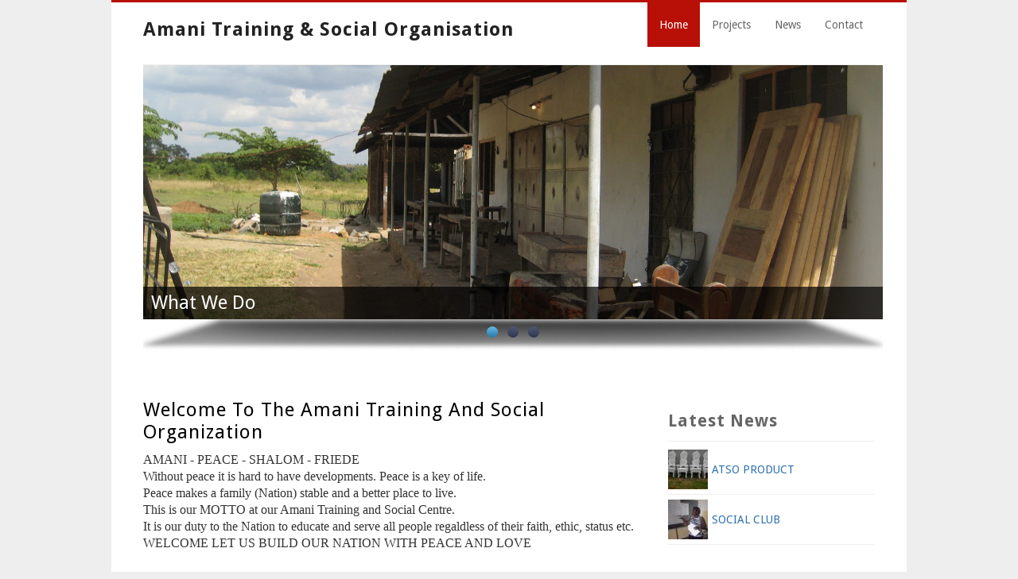

--- FILE ---
content_type: text/html; charset=utf-8
request_url: http://amani-tso.com/tags/website
body_size: 2991
content:
<!DOCTYPE html>
<html lang="en" dir="ltr">
<head>
<meta charset="utf-8" />
<meta name="Generator" content="Drupal 7 (http://drupal.org)" />
<link rel="canonical" href="/atso/livesystem/home" />
<link rel="shortlink" href="/atso/livesystem/node/5" />
<link rel="shortcut icon" href="http://amani-tso.com/atso/livesystem/sites/all/themes/business/favicon.ico" type="image/vnd.microsoft.icon" />
<title>Welcome to the  Amani Training and Social Organization | Amani Training &amp; Social Organisation</title>
<style type="text/css" media="all">
@import url("http://amani-tso.com/atso/livesystem/modules/system/system.base.css?ptau0w");
@import url("http://amani-tso.com/atso/livesystem/modules/system/system.menus.css?ptau0w");
@import url("http://amani-tso.com/atso/livesystem/modules/system/system.messages.css?ptau0w");
@import url("http://amani-tso.com/atso/livesystem/modules/system/system.theme.css?ptau0w");
</style>
<style type="text/css" media="screen">
@import url("http://amani-tso.com/atso/livesystem/sites/all/libraries/shadowbox/shadowbox.css?ptau0w");
</style>
<style type="text/css" media="print">
<!--/*--><![CDATA[/*><!--*/
#sb-container{position:relative;}#sb-overlay{display:none;}#sb-wrapper{position:relative;top:0;left:0;}#sb-loading{display:none;}

/*]]>*/-->
</style>
<style type="text/css" media="all">
@import url("http://amani-tso.com/atso/livesystem/modules/comment/comment.css?ptau0w");
@import url("http://amani-tso.com/atso/livesystem/modules/field/theme/field.css?ptau0w");
@import url("http://amani-tso.com/atso/livesystem/modules/node/node.css?ptau0w");
@import url("http://amani-tso.com/atso/livesystem/modules/search/search.css?ptau0w");
@import url("http://amani-tso.com/atso/livesystem/modules/user/user.css?ptau0w");
@import url("http://amani-tso.com/atso/livesystem/sites/all/modules/views/css/views.css?ptau0w");
</style>
<style type="text/css" media="all">
@import url("http://amani-tso.com/atso/livesystem/sites/all/modules/ctools/css/ctools.css?ptau0w");
</style>
<style type="text/css" media="all">
@import url("http://amani-tso.com/atso/livesystem/sites/all/themes/business/style.css?ptau0w");
@import url("http://amani-tso.com/atso/livesystem/sites/all/themes/business/color/colors.css?ptau0w");
</style>
<script type="text/javascript" src="http://amani-tso.com/atso/livesystem/misc/jquery.js?v=1.4.4"></script>
<script type="text/javascript" src="http://amani-tso.com/atso/livesystem/misc/jquery.once.js?v=1.2"></script>
<script type="text/javascript" src="http://amani-tso.com/atso/livesystem/misc/drupal.js?ptau0w"></script>
<script type="text/javascript" src="http://amani-tso.com/atso/livesystem/sites/all/libraries/shadowbox/shadowbox.js?v=3.0.3"></script>
<script type="text/javascript" src="http://amani-tso.com/atso/livesystem/sites/all/modules/shadowbox/shadowbox_auto.js?v=3.0.3"></script>
<script type="text/javascript" src="http://amani-tso.com/atso/livesystem/sites/all/themes/business/js/sliding_effect.js?ptau0w"></script>
<script type="text/javascript" src="http://amani-tso.com/atso/livesystem/sites/all/modules/custom_search/js/custom_search.js?ptau0w"></script>
<script type="text/javascript" src="http://amani-tso.com/atso/livesystem/sites/all/themes/business/js/superfish.js?ptau0w"></script>
<script type="text/javascript" src="http://amani-tso.com/atso/livesystem/sites/all/themes/business/js/supersubs.js?ptau0w"></script>
<script type="text/javascript" src="http://amani-tso.com/atso/livesystem/sites/all/themes/business/js/sfmenu.js?ptau0w"></script>
<script type="text/javascript">
<!--//--><![CDATA[//><!--

          Shadowbox.path = "/atso/livesystem/sites/all/libraries/shadowbox/";
        
//--><!]]>
</script>
<script type="text/javascript">
<!--//--><![CDATA[//><!--
jQuery.extend(Drupal.settings, {"basePath":"\/atso\/livesystem\/","pathPrefix":"","ajaxPageState":{"theme":"business","theme_token":"5lLf9LU_uPhCtQqESaEsQnQR5S-wf1HqpM9tv87CeOs","js":{"misc\/jquery.js":1,"misc\/jquery.once.js":1,"misc\/drupal.js":1,"sites\/all\/libraries\/shadowbox\/shadowbox.js":1,"sites\/all\/modules\/shadowbox\/shadowbox_auto.js":1,"sites\/all\/themes\/business\/js\/sliding_effect.js":1,"sites\/all\/modules\/custom_search\/js\/custom_search.js":1,"sites\/all\/themes\/business\/js\/superfish.js":1,"sites\/all\/themes\/business\/js\/supersubs.js":1,"sites\/all\/themes\/business\/js\/sfmenu.js":1,"0":1},"css":{"modules\/system\/system.base.css":1,"modules\/system\/system.menus.css":1,"modules\/system\/system.messages.css":1,"modules\/system\/system.theme.css":1,"sites\/all\/libraries\/shadowbox\/shadowbox.css":1,"0":1,"modules\/comment\/comment.css":1,"modules\/field\/theme\/field.css":1,"modules\/node\/node.css":1,"modules\/search\/search.css":1,"modules\/user\/user.css":1,"sites\/all\/modules\/views\/css\/views.css":1,"sites\/all\/modules\/ctools\/css\/ctools.css":1,"sites\/all\/themes\/business\/style.css":1,"sites\/all\/themes\/business\/color\/colors.css":1}},"shadowbox":{"animate":0,"animateFade":1,"animSequence":"wh","auto_enable_all_images":0,"auto_gallery":1,"autoplayMovies":true,"continuous":1,"counterLimit":"10","counterType":"default","displayCounter":1,"displayNav":1,"enableKeys":1,"fadeDuration":"0.35","handleOversize":"resize","handleUnsupported":"link","initialHeight":160,"initialWidth":320,"language":"en","modal":false,"overlayColor":"#000","overlayOpacity":"0.85","resizeDuration":"0.35","showMovieControls":1,"slideshowDelay":"0","viewportPadding":20,"useSizzle":0},"custom_search":{"form_target":"_self","solr":0}});
//--><!]]>
</script>
<!--[if lt IE 9]><script src="/atso/livesystem/sites/all/themes/business/js/html5.js"></script><![endif]-->
</head>
<body class="html front not-logged-in one-sidebar sidebar-first page-node page-node- page-node-5 node-type-page">
    
<div id="wrap">

  <header id="header" class="clearfix" role="banner">

    <div>
            <hgroup id="sitename">
        <h2><a href="/atso/livesystem/" title="Home">Amani Training &amp; Social Organisation</a></h2>
        <p></p><!--site slogan-->
      </hgroup>
    </div>
    <nav id="navigation" class="clearfix" role="navigation">
      <div id="main-menu">
        <ul class="menu"><li class="first leaf"><a href="/atso/livesystem/" class="active">Home</a></li>
<li class="leaf"><a href="/atso/livesystem/projects">Projects</a></li>
<li class="leaf"><a href="/atso/livesystem/news">News</a></li>
<li class="last leaf"><a href="/atso/livesystem/contact">Contact</a></li>
</ul>      </div>
    </nav><!-- end main-menu -->
  </header>
  
    
              <div id="slider">
        <div class="main_view">
            <div class="window">
                <div class="image_reel">
                    <a href="/atso/livesystem/projects"><img src="/atso/livesystem/sites/all/themes/business/images/slide-image-1.jpg"></a>
                    <a href="/atso/livesystem/news"><img src="/atso/livesystem/sites/all/themes/business/images/slide-image-2.jpg"></a>
                    <a href="/atso/livesystem/contact"><img src="/atso/livesystem/sites/all/themes/business/images/slide-image-3.jpg"></a>
                </div>
                <div class="descriptions">
                    <div class="desc" style="display: none;"><p>What We Do</p>
</div>
                    <div class="desc" style="display: none;"><p>Stay Up To Date</p>
</div>
                    <div class="desc" style="display: none;"><p>Contact Us</p>
</div>
                </div>
            </div>
        
            <div class="paging">
                <a rel="1" href="#">1</a>
                <a rel="2" href="#">2</a>
                <a rel="3" href="#">3</a>
            </div>
        </div>
      </div><!-- EOF: #banner -->
	  


  
    
    
      <div id="main" class="clearfix">
      <section id="post-content" role="main">
                        <h1 class="page-title">Welcome to the  Amani Training and Social Organization</h1>                                        <div class="region region-content">
  <div id="block-system-main" class="block block-system">

      
  <div class="content">
                            
      
    
  <div class="node node-page node-full">
    <div class="field field-name-body field-type-text-with-summary field-label-hidden"><div class="field-items"><div class="field-item even"><p>AMANI - PEACE - SHALOM - FRIEDE<br />
Without peace it is hard to have developments. Peace is a key of life.<br />
Peace makes a family (Nation) stable and a better place to live.<br />
This is our MOTTO at our Amani Training and Social Centre.<br />
It is our duty to the Nation to educate and serve all people regaldless of their faith, ethic, status etc.<br />
WELCOME LET US BUILD OUR NATION WITH PEACE AND LOVE</p>
</div></div></div>  </div>

      <footer>
          </footer>
  
    </div>
  
</div> <!-- /.block -->
</div>
 <!-- /.region -->
      </section> <!-- /#main -->

              <aside id="sidebar" role="complementary" class="sidebar clearfix">
         <div class="region region-sidebar-first">
  <div id="block-views-news-block-1" class="block block-views">

        <h2 >Latest News</h2>
    
  <div class="content">
    <div class="view view-news view-id-news view-display-id-block_1 view-dom-id-1d67ede24c25285265982e263f7f2ca4">
        
  
  
      <div class="view-content">
        <div class="views-row views-row-1 views-row-odd views-row-first">
      
  <span class="views-field views-field-field-image">        <span class="field-content"><a href="/atso/livesystem/news/atso-product"><img src="http://amani-tso.com/atso/livesystem/sites/default/files/styles/square-50/public/field/image/IMG_2367.JPG?itok=14a8FxYk" width="50" height="50" alt="" /></a></span>  </span>  
  <span class="views-field views-field-title">        <span class="field-content"><a href="/atso/livesystem/news/atso-product">ATSO PRODUCT</a></span>  </span>  </div>
  <div class="views-row views-row-2 views-row-even views-row-last">
      
  <span class="views-field views-field-field-image">        <span class="field-content"><a href="/atso/livesystem/news/social-club"><img src="http://amani-tso.com/atso/livesystem/sites/default/files/styles/square-50/public/field/image/IMG_1754.JPG?itok=2VuivpgV" width="50" height="50" alt="Mafunzo ya ujasiriamali" /></a></span>  </span>  
  <span class="views-field views-field-title">        <span class="field-content"><a href="/atso/livesystem/news/social-club">SOCIAL CLUB</a></span>  </span>  </div>
    </div>
  
  
  
  
  
  
</div>  </div>
  
</div> <!-- /.block -->
</div>
 <!-- /.region -->
        </aside>  <!-- /#sidebar-first -->
          </div>
    <div class="clear"></div>
    
    
  <!--END footer -->
  <div class="region region-footer">
  <div id="block-block-1" class="block block-block">

      
  <div class="content">
    <p>Copyright © 2017, Amani Training &amp; Social Organisation. - <a href="/content/legal-notice">Legal Notice</a> | <a href="/user">Login</a></p>
  </div>
  
</div> <!-- /.block -->
</div>
 <!-- /.region -->
  
  </div>
  </body>
</html>

--- FILE ---
content_type: text/css
request_url: http://amani-tso.com/atso/livesystem/sites/all/themes/business/style.css?ptau0w
body_size: 5076
content:
@import url(http://fonts.googleapis.com/css?family=Droid+Sans:regular,bold);
/* Developed by www.devsaran.com */
/*-------------------------------------------*
/*Reset
/*-------------------------------------------*/

/* Default Style
--------------------------------*/
html, body, div, span, object, iframe,
h1, h2, h3, h4, h5, h6, p, blockquote, pre,
abbr, address, cite, code,
del, dfn, em, img, ins, kbd, q, samp,
small, strong, sub, sup, var,
b, i,
dl, dt, dd, ol, ul, li,
fieldset, form, label, legend,
table, caption, tbody, tfoot, thead, tr, th, td,
article, aside, canvas, details, figcaption, figure, 
footer, header, hgroup, menu, nav, section, summary,
time, mark, audio, video {
  margin:0;
  padding:0;
  border:0;
  outline:0;
  font-size:100%;
  vertical-align:baseline;
  background:transparent;
}

article,aside,details,figcaption,figure,
footer,header,hgroup,menu,nav,section { 
  display:block;
}

nav ul {
  list-style:none;
}

blockquote, q {
  quotes:none;
	border: 1px solid #bbbbbb;
	background: #d8d8d8 url(images/quote.png) no-repeat;
	padding: 10px 5px 5px 47px;
	text-shadow: 1px 1px #fff;
	margin: 5px 0;
	border-radius: 7px;
}

blockquote:before, blockquote:after,
q:before, q:after {
  content:'';
  content:none;
}

pre {
  background: #d8d8d8;
  text-shadow: 1px 1px #fff;
  border: 1px solid #bbbbbb;
  padding: 7px;
  margin: 5px 0;
  border-radius: 7px;
}

code {
  background: #d8d8d8;
  text-shadow: 1px 1px #fff;
  border: 1px solid #bbbbbb;
  display: block;
  padding: 7px;
  margin: 5px 0;
  border-radius: 7px;
}

ins {
  background-color:#fdfc9b;
  text-decoration:none;
}

mark {
  background-color:#fdfc9b;
  font-style:italic;
  font-weight:bold;
}

del {
  text-decoration: line-through;
}

abbr[title], dfn[title] {
  border-bottom:1px dotted;
  cursor:help;
}

hr {
  height:1px;
  background: #9f9f9f;
  margin: 7px 0;
  border: none;
	clear: both;
	float: none;
	width: 100%;
}

input, select {
  vertical-align:middle;
}

select {
  border-radius: 4px;
  border: 1px solid #ACACAC;
  padding: 3px 4px;
}

.clear {
  clear: both;
}

.clearfix:after {
  display: block;
  visibility: hidden;
  content: ".";
  clear: both;
  text-indent: -9999px;
  height: 0;
}
.remove-margin {
  margin-right: 0 !important;
}

fieldset {
  border: 1px solid #ccc;
  margin: 0 0 1.4615em;
  padding: 1.5385em;
}

table {
  border-collapse:collapse;
  border-spacing:0;
  margin-bottom: 15px;
  width: 100%;
}

th, tr, td {
  vertical-align: middle;
}

.sticky-header th, .sticky-table th {
  border-bottom: 3px solid #ccc;
  padding-right: 1em;
  text-align: left;
}

/*-------------------------------------------*
/*Body, Common Classes &Structure
/*-------------------------------------------*/
body {
  background: #EEE;
  font-size: 14px;
  line-height: 1.5em;
  color: #333;
  font-family: 'Droid Sans', arial, serif;
}

a {
  text-decoration: none;
  color: #2E70B1;
  -webkit-transition: color 0.2s ease-in-out;
  -moz-transition: color 0.2s ease-in-out;
  -o-transition: color 0.2s ease-in-out;
  -ms-transition: color 0.2s ease-in-out;
  transition: color 0.2s ease-in-out;
}

a:hover {
  text-decoration: none;
  color: #B81007;
}

p {
  margin: 0 0 0.8em;
}

strong {
  font-weight: 700;
}

em {
  font-style: italic;
}

#wrap {
  width: 920px;
  padding: 0 40px 35px;
  background: #FFF;
  margin: 0 auto;
  border-top: 3px solid #B81007;
}
#main {
  padding: 30px 0 0;
}

/*-------------------------------------------*
/*Headings
/*-------------------------------------------*/
h1,
h2,
h3,
h4 {
  color: #000;
  line-height: 1.5em;
  font-weight: normal;
  text-transform: capitalize;
  letter-spacing: 1px;
}

h1 {
  font-size: 24px;
  margin-bottom: 20px;
  line-height: 1.2em;
}

h2 {
  font-size: 21px;
}

h3 {
  font-size: 18px;
}

h4 {
  font-size: 16px;
}

h2,
h3 {
  margin-top: 12px;
  margin-bottom: 8px;
}

h1 a,
h2 a,
h3 a,
h4 a {
  color: #000;
}

/*-------------------------------------------*
/*Header
/*-------------------------------------------*/
#header {
  width: 100%;
  position: relative;
  border-bottom: 1px solid #EEE;
}

#logo{
  float: left;
  padding: 20px 15px 20px 0px;
}

#sitename {
  float: left;
  padding: 20px 0;
}

#sitename h2,
#sitename h1 {
  margin: 0;
  line-height: 1.2em;
  font-size: 24px;
  font-weight: bold;
}

#sitename h2 a,
#sitename h1 a {
  color: #222;
  text-decoration: none;
}

#sitename h2 a:hover,
#sitename h1 a:hover { color: #B81007 }
#sitename p {
  font-weight: normal;
  color: #666;
  font-size: 12px;
}

/*-------------------------------------------*
/*  6.  Navigation
/*-------------------------------------------*/
#navigation {
  position: absolute;
  height: 48px;
  top: 0px;
  right: 0px;
  font-size: 1em;
}

#navigation a {
  -webkit-transition: background 0.2s ease-in-out;
  -moz-transition: background 0.2s ease-in-out;
  -o-transition: background 0.2s ease-in-out;
  -ms-transition: background 0.2s ease-in-out;
  transition: background 0.2s ease-in-out;
}

/*** ESSENTIAL Navigation Style ***/
#main-menu .menu ,
#main-menu .menu * {
  margin: 0;
  padding: 0;
  list-style: none;
}

#main-menu .menu {
  line-height: 1.0;
}

#main-menu .menu ul {
  position: absolute;
  top: -999em;
  width: 10em; /* left offset of submenus need to match (see below) */
}

#main-menu .menu ul li {
  width: 100%;
}

#main-menu .menu li:hover {
  visibility: inherit; /* fixes IE7 'sticky bug' */
}

#main-menu .menu li {
  float: left;
  position: relative;
}

#main-menu .menu a {
  display: block;
  position: relative;
}

#main-menu .menu li:hover ul {
  left: 0;
  top: 4em; /* match top ul list item height */
  z-index: 99;
}

#main-menu ul.menu li:hover li ul { top: -999em }
#main-menu ul.menu li li:hover ul {
  left: 10em; /* match ul width */
  top: 0;
}

#main-menu ul.menu li li:hover li ul { top: -999em }
#main-menu ul.menu li li li:hover ul {
  left: 10em; /* match ul width */
  top: 0;
}

/*** navigation skin ***/
#main-menu .menu {
  float: left;
  margin-bottom: 1em;
}

#main-menu .menu a {
  color: #666;
  padding: 1.5em 15px;
  text-decoration: none;
}

#main-menu .menu a.active {
  color: #000; 
}

#main-menu .menu a:focus,
#main-menu .menu a:hover,
#main-menu .menu a:active {
  color: #FFF;
  background: #B81007;
}

#main-menu .menu a.active {
  color: #FFF !important;
  background: #B81007;
}

#main-menu .menu a.active-trail{
  color: #FFF !important;
  background: #C00;
}

#main-menu .menu ul a:focus,
#main-menu .menu ul a:hover,
#main-menu .menu ul a:active {
  background: #B81007;
}

#main-menu .menu li ul {
  border-right: 1px solid #ECECEE;
}

li.sfHover {
  color: #000;
}

#main-menu .menu li li {
  background: #FFF;
  border-bottom: 1px solid #ECECEE;
}

#main-menu .menu li li li {
  background: #FFF;
}

#main-menu .menu ul a {
  padding: .75em 1.2em;
}

/*** arrows **/
#main-menu .menu a.sf-with-ul {
  padding-right: 2.25em;
  min-width: 1px; /* trigger IE7 hasLayout so spans position accurately */
}
.sf-sub-indicator {
  position: absolute;
  display: block;
  right: .75em;
  width: 9px;
  height: 5px;
  text-indent: -999em;
  overflow: hidden;
  background: url('images/arrows-down.png');
}

a > .sf-sub-indicator {
  /* give all except IE6 the correct values */
  top: 1.9em;
  background-position: 0 -100px; /* use translucent arrow for modern browsers*/
}

/* apply hovers to modern browsers */
a:focus > .sf-sub-indicator,
a:hover > .sf-sub-indicator,
a:active > .sf-sub-indicator,
li:hover > a > .sf-sub-indicator,
li.sfHover > a > .sf-sub-indicator {
  background-position: -9px 0px; /* arrow hovers for modern browsers*/
}

/* point right for anchors in subs */
#main-menu .menu ul .sf-sub-indicator {
  top: 1em;
  width: 5px;
  height: 9px;
  background: url('images/arrows-side.png');
}
#main-menu .menu ul a > .sf-sub-indicator {
  background-position: 0 0;
}

/* apply hovers to modern browsers */
#main-menu .menu ul a:focus > .sf-sub-indicator,
#main-menu .menu ul a:hover > .sf-sub-indicator,
#main-menu .menu ul a:active > .sf-sub-indicator,
#main-menu .menu ul li:hover > a > .sf-sub-indicator,
#main-menu .menu ul li.sfHover > a > .sf-sub-indicator {
  background-position: -5px 0; /* arrow hovers for modern browsers*/
}

/*** shadows for all but IE6 ***/
.sf-shadow ul {
  margin: 0 !important;
  border-right: none !important;
  border-bottom: none !important;
  background: url('images/shadow.png') no-repeat bottom right;
  padding: 3px !important;
}

.sf-shadow ul ul {
  padding-left: 0 !important;
}

.sf-shadow ul.sf-shadow-off {
  background: transparent;
}

/*-------------------------------------------*
/* Home Quote
/*-------------------------------------------*/
#home-quote {
  text-align: center;
  background: #F9F9F9;
  color: #666;
  font-size: 16px;
  border-top: 1px solid #EEE;
  border-bottom: 1px solid #EEE;
  padding: 20px;
}

#home-quote h2 {
  margin: 0 0 10px;
}

/*-------------------------------------------*
/* Home Highlights
/*-------------------------------------------*/
.home-highlight-box {
  float: left;
  width: 290px;
  margin-right: 25px;
  text-align: center;
}

.home-highlight-box h2 {
  font-size: 16px;
  font-weight: bold;
  margin-bottom: 12px;
}

.home-highlight-box img {
  margin-bottom: 10px;
  -moz-box-shadow: 0px 0px 5px #CCC;
  -webkit-box-shadow: 0px 0px 5px #CCC;
  box-shadow: 0px 0px 5px #CCC;
}

/*-------------------------------------------*
/* Footer
/*-------------------------------------------*/
#footer-wrap{
	margin-top: 40px;
}

#footer-saran h2 {
  font-size: 14px;
  font-weight: bold;
  margin-bottom: 10px;
}

.footer-box {
  float: left;
  width: 215px;
  margin-right: 20px;
  margin-bottom: 20px;
}

.footer-box img {
  -moz-box-shadow: 0px 0px 5px #CCC;
  -webkit-box-shadow: 0px 0px 5px #CCC;
  box-shadow: 0px 0px 5px #CCC;
}

.region-footer {
  margin-bottom: 20px;
}

/*-------------------------------------------*
/* Front-page Slider 
/*-------------------------------------------*/
#slider {
  position: relative;
  width: 930px;
  height: 350px;
  margin-bottom: 40px;
}

.main_view {
  float: left;
  position: relative;
}

.window {
  overflow: hidden;
  position: relative;
  width:930px;
  height:320px;
}

.image_reel {
  position: absolute;
  top: 0;
  left: 0;
}

.image_reel img {
  float: left;
}

.paging {
  padding: 5px 0 15px 0;
  text-align: center;
  background:url(images/slide-shadow.png) center -7px no-repeat;
  z-index: 100;
}

.paging a {
  text-indent:-9999px;
  background:url(images/slide-nav-button.png) no-repeat center;
  width:14px;
  height:14px;
  display:inline-block;
  margin: 4px;
  border:none;
  outline:none;
}

.paging a.active {
  background:url(images/slide-nav-button-hover.png) no-repeat center; 
  border:none; 
  outline:none;
}

.paging a:hover {
  font-weight: bold;
  border:none;
  outline:none;
}

.desc {
  width:930px;
  display: none;
  position: absolute;
  bottom: 0;
  left: 0;
  z-index: 101;
  background: url(images/30w087b.png);
  color: #fff;
  font-size: 1.7em;
  padding: 10px;
  border-radius: 0 0 3px 0;
  -moz-border-radius: 0 0 3px 0;
  -khtml-border-radius: 0 0 3px 0;
  -webkit-border-radius: 0 0 3px 0;
}

.desc p {
  margin: 0;
}

#header {
  z-index:2;
}

#slider { 
  z-index:1;
}

/*-------------------------------------------*
/*Nodes &Pages
/*-------------------------------------------*/
#post-content {
  display: inline;
  margin: 0;
}

body.sidebar-first #post-content {
  float: left;
  margin: 0;
  padding: 0;
  width: 620px;
}

.node {
  margin-bottom: 20px;
  padding-bottom: 20px;
  border-bottom: 1px solid #EEE;
}

#post-content h1 {
  margin-bottom: 0px;
}

.page-title {
  margin-bottom: 10px !important;
}
#breadcrumbs {
  border-bottom: 1px solid #EEE;
  padding-bottom: 5px;
  font-size: 11px;
  margin-bottom: 20px;
}

/*-------------------------------------------*
/*Sidebar
/*-------------------------------------------*/
#sidebar {
  float: right;
  width: 260px;
}

#sidebar .block {
  margin-bottom: 30px;
}

#sidebar .block h2 {
  color: #666;
  border-bottom: 1px solid #EEE;
  padding-bottom: 10px;
  margin-bottom: 10px;
  font-weight: bold;
}

/*-------------------------------------------*
/*Copyright
/*-------------------------------------------*/
#copyright,
.region-footer {
  border-top: 1px solid #EEE;
  padding-top: 18px;
  margin:10px 0px 0px 0px;
  font-size: 12px;
}

.credits {
  float: right;
}

/*************************/
.submitted {
  background: #dfdddd;
  padding: 4px 9px;
  border-radius: 4px;
  color: #383838;
  text-shadow: 1px 1px #fff;
  clear: both;
  display: block;
  margin-bottom: 10px;
}

.links {
  color: #000;
  margin-top: 10px;
  font-size: 14px;
}

.links li a {
  background: #d3d1d1;
  padding: 4px 5px;
  border-radius: 4px;
  color: #383838;
  text-shadow: 1px 1px #fff;
  font-weight: normal;
}

.links li a:hover {
  color: #B81007;
}

.content ul, .content ol {
  padding-left:20px;
}

.content table {
  background: #ececec;
  border: 1px solid #bbbbbb;
}

.content th {
  background: #dbdbdb;
  padding: 5px 4px;
  text-shadow: 1px 1px #fff;
  border-right: 1px solid #c8c7c7;
}

.content td {
  background: #ebebeb;
  color: #747474;
  text-align: left;
  padding-left: 4px;
  border-right: 1px solid #c8c7c7;
  border-bottom: 1px solid #c8c7c7;
}

/*-------------------------------------------*
/* Fix CKEditor style
/*-------------------------------------------*/
#main table.cke_editor {
  background: transparent;
  border: 0;
}
#main table.cke_editor td {
  background: transparent;
  padding: 0;
  border: 0;
}

/*-------------------------------------------*
/* Poll, Buttons, Form
/*-------------------------------------------*/
.poll .vote-form .choices .title {
  font-size: 14px;
  font-weight: normal;
  line-height: 2;
}

.poll .vote-form .choices {
  margin: 0;
}

.form-submit {
  -moz-transition: all 0.2s ease-in-out 0s;
  border-radius: 5px;
  cursor: pointer;
  background: none repeat scroll 0 0 #B81007;
  border: 1px solid #9D4D2C;
  color: #fff;
  padding: 4px 6px;
  text-shadow: 1px 1px 1px #300033;
  margin-right: 4px;
  margin-bottom: 5px;
  font-weight: bold;
}

.form-submit:hover {
  background: none repeat scroll 0 0 #CF5240;
}

input.form-checkbox, input.form-radio {
  vertical-align: baseline;
}

.form-text {
  border-radius: 3px;
  border: 1px solid #acacac;
  padding: 4px 5px;
}

/*-------------------------------------------*
/* Menus and item lists 
/*-------------------------------------------*/
.item-list ul {
  margin: 0;
  padding: 0 0 0 1.5385em;
}

.item-list ul li {
  margin: 0;
  padding: 0;
}

ul.menu li {
  margin: 0;
  padding: 0;
}

ul.inline {
  clear: both;
}

ul.inline li {
  margin: 0;
  padding: 0;
}

/*-------------------------------------------*
/* Admin Tabs
/*-------------------------------------------*/
.tabs-wrapper {
  border-bottom: 1px solid #b7b7b7;
  margin: 0 0 5px 0;
}

ul.primary {
  border: none;
  margin: 0;
  padding: 0;
}

ul.primary li a {
  background: none;
  border: none;
  display: block;
  float: left;
  line-height: 1.5385em;
  margin: 0;
  padding: 0 1em;
  border-radius: 4px 4px 0 0;
  margin-right: 5px;
}

ul.primary li a:hover, ul.primary li a.active {
  background: #666;
  border: none;
  color: #fff;
}

ul.primary li a:hover {
  background: #888;
  text-decoration: none;
}

ul.secondary {
  background: #666;
  border-bottom: none;
  clear: both;
  margin: 0;
  padding: 0;
}

ul.secondary li {
  border-right: none;
}

ul.secondary li a, ul.secondary li a:link {
  border: none;
  color: #ccc;
  display: block;
  float: left;
  line-height: 1.5385em;
  padding: 0 1em;
}

ul.secondary li a:hover, ul.secondary li a.active {
  background: #888;
  color: #fff;
  text-decoration: none;
}

ul.secondary a.active {
  border-bottom: none;
}

/*-------------------------------------------*
/* Tabs and Tags
/*-------------------------------------------*/
.field-name-field-tags {
  margin: 0 0 10px 0;
}

.field-name-field-tags a{
  display: inline-block;
  background: url(images/tag.png) no-repeat;
  padding: 0px 8px 0 16px;
  height: 22px;
  color: #6c6c6c;
  text-shadow: 1px 1px #fff;
  border-radius: 2px;
  font-size: 12px;
}

.field-name-field-tags a:hover{
  color: #205194;
}

.field-name-field-tags .field-item {
  margin: 0 1em 0 0;
}

.field-name-field-tags div {
  display: inline;
}

#main .field-label{
  color: #000;
}

#main .field-items .field-item{
}

/*-------------------------------------------*
/* Profile
/*-------------------------------------------*/
.profile {
  margin: 1.5385em 0;
}

.profile dd {
  margin-bottom: 1.5385em;
}

.profile h3 {
  border: none;
}

.profile dt {
  margin-bottom: 0;
}

.password-parent {
  width: 36em;
}

/*-------------------------------------------*
/* comment
/*-------------------------------------------*/
#comments {
  clear: both;
  margin-top: 14px;
  padding: 5px;
  border: 1px solid #dddddd;
  border-radius: 8px;
}

.comment {
  margin-bottom: 1.5em;
  padding: 5px;
  border-radius: 7px;
  min-height: 150px;
  border-bottom: 1px solid #d9d9d9;
}

h3.comment-title a{
  margin-bottom: 5px;
  font-size: 16px;
  color: #67696d;
}

.comment .new {
  color: red;
  text-transform: capitalize;
  margin-left: 1em;
}

.form-textarea-wrapper textarea {
  border-radius: 3px;
  border: 1px solid #acacac;
}

.comment .submitted {
  display:inline;
  background: #e5e5e5;
}

.comment .user-picture{
  float: left;
  padding: 4px;
  border: 1px solid #d9d9d9;
  margin-right: 7px;
  margin-bottom: 7px;
}

.comment-new-comments{
  display: none;
}

/*-------------------------------------------*
/* Navigation
/*-------------------------------------------*/
.item-list .pager {
}

.item-list .pager li {
  background: #cfcfcf;
  border-radius: 3px;
  margin-right: 4px;
  text-shadow: 1px 1px #fff;
}

/*-------------------------------------------*
/* Forum
/*-------------------------------------------*/
.field-name-taxonomy-forums div {
  display: inline;
  margin-top: 4px;
}

.field-name-taxonomy-forums .field-items {
}

#forum .title {
  font-size: 16px;
}

#forum .submitted {
  font-size: 12px;
  font-family: Lucida Grande, Verdana, Arial, sans-serif;
  background: transparent;
  padding: 0;
}

#forum .container {
  background: #a1a1a1;
  color: #fff;
}

#forum .container a {
  color: #000;
  font-weight: bold;
}

#forum div.indent {
  margin-left: 2px;
}

.forum-starter-picture {
  float: left;
  padding: 4px;
  border: 1px solid #d9d9d9;
  margin: 5px 7px 5px 0;
}

#forum th {
  background: #434343;
  text-shadow: none;
  color: #fff;
}

#forum th a {
  color: #fff;
}

#forum td.forum .icon, #forum .icon div {
  background: url(images/no-new-posts.png) no-repeat;
  width: 35px;
  height: 35px;
}

#forum .name a{ 
  font-size: 16px;
}

/*---- custom code ----*/
/*---- project overview ----*/
.view-id-projects table{
	width:auto;
	border:none;
	border-collapse:separate;
	border-spacing:8px;
	margin:0px -8px 0px -8px;
	background:#FFF;
}

.view-id-projects td{
	padding:5px;
	width:214px;
	border:none;
	vertical-align:top;
}

.view-id-projects.view-display-id-page .views-field-title{
	margin-top:-25px;
	background: rgba(0,0,0,.5);
	display:block;
	position:relative;
	z-index:2;
	height:25px;
}

.view-id-projects.view-display-id-page .views-field-field-image{
	position:relative;
	z-index:1;
	height:150px;
	margin:0px;
}

.view-id-projects.view-display-id-page .views-field-title a{
	color:#FFF;
	font-size:20px;
	padding:2px 2px 1px 2px;
}

.view-id-projects.view-display-id-page p{
	color:#444;
	margin:2px 0px 0px 0px;
	text-align:justify;
}

/*---- project page, home news ----*/
.content.node-project img{
	float:left;
	margin:0px 6px 6px 0px;
}

body.node-type-project #sidebar div.view-projects div.view-content div,
body.front #sidebar .view-news .view-content div{
	border-bottom:1px solid #EEE;
	margin:0px 0px 6px 0px;
	height:56px;
}

body.node-type-project #sidebar div.view-projects span.views-field-title a,
body.front #sidebar .view-news span.views-field-title a{
	padding:15px 5px;
	float:left;
}

body.node-type-project #sidebar div.view-projects span.views-field-field-image,
body.front #sidebar .view-news span.views-field-field-image{
	float:left;
}

/*---- news overview ----*/
.view-id-news.view-display-id-page span.views-field-field-image{
	float:left;
	height:100px;
	margin:0px 10px 0px 0px;
}

.view-id-news.view-display-id-page span.views-field-created{
	float:right;
	color:#AAA;
}

.view-id-news.view-display-id-page .views-field-field-introduction{
	font-family:"Georgia";
	font-size:16px;
	text-align:justify;
}

.view-id-news.view-display-id-page span.views-field-title{
	font-size:18px;
	font-weight:600;
}

.view-id-news.view-display-id-page .views-row{
	border-bottom:1px solid #EEE;
	height:100px;
	padding:10px 0px 10px 0px;
}

.view-id-news.view-display-id-page .views-row-last{
	border-bottom:none;
	padding:10px 0px 0px 0px;
}

#block-custom-search-blocks-1 .content{
	float:right;
	width:250px;
}

#block-custom-search-blocks-1 .form-type-textfield{
	float:right;
	margin:0;
}

#block-custom-search-blocks-1 #edit-actions{
	float:right;
	margin:0;
}

/*---- news page ----*/
body.node-type-article div.field-name-field-image{
	float:left;
	margin-right:10px;
}

div.field-name-field-introduction{
	margin-bottom:10px;
	font-size:18px;
}

/*---- common ----*/
.field-name-field-introduction,
.field-name-body,
.views-field-body{
	font-family:"Georgia";
	text-align:justify;
	font-size:16px;
}

.field-name-body{
	font-size:16px;
}
